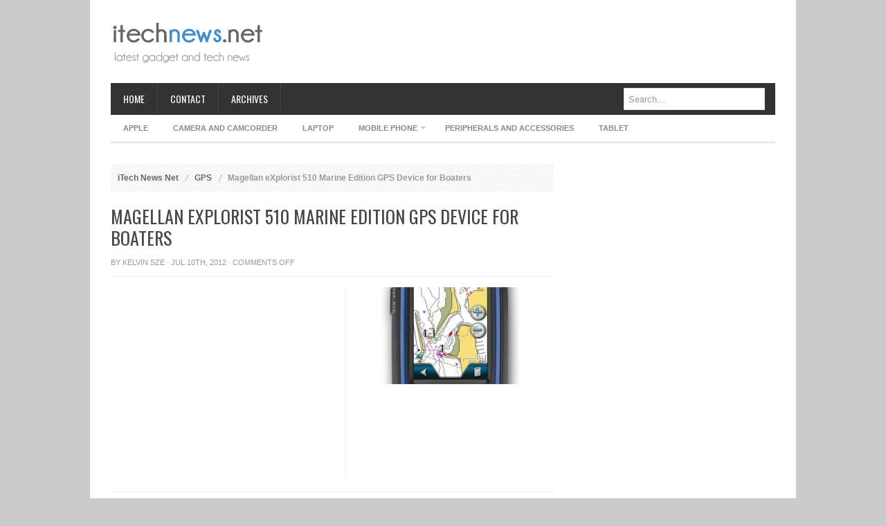

--- FILE ---
content_type: text/html; charset=utf-8
request_url: https://www.google.com/recaptcha/api2/aframe
body_size: 268
content:
<!DOCTYPE HTML><html><head><meta http-equiv="content-type" content="text/html; charset=UTF-8"></head><body><script nonce="s0pUAL9JMTSXCkN-V2i5-A">/** Anti-fraud and anti-abuse applications only. See google.com/recaptcha */ try{var clients={'sodar':'https://pagead2.googlesyndication.com/pagead/sodar?'};window.addEventListener("message",function(a){try{if(a.source===window.parent){var b=JSON.parse(a.data);var c=clients[b['id']];if(c){var d=document.createElement('img');d.src=c+b['params']+'&rc='+(localStorage.getItem("rc::a")?sessionStorage.getItem("rc::b"):"");window.document.body.appendChild(d);sessionStorage.setItem("rc::e",parseInt(sessionStorage.getItem("rc::e")||0)+1);localStorage.setItem("rc::h",'1768605429399');}}}catch(b){}});window.parent.postMessage("_grecaptcha_ready", "*");}catch(b){}</script></body></html>

--- FILE ---
content_type: text/css
request_url: https://itechnews.net/wp-content/themes/publisher/style.css
body_size: 6717
content:
/*   
Theme Name: Publisher
Theme URI: http://www.theme-junkie.com
Description: Proudly designed by <a href="http://www.theme-junkie.com/">Theme Junkie</a>.
Author: Theme Junkie
Author URI: http://www.theme-junkie.com
Version: 1.0
License: GNU General Public License
License URI: license.txt    
Tags: theme-options, translation-ready
*/
/*
WARNING: DO NOT EDIT THIS FILE. If you wish to make custom stylistic changes to your theme, use the
custom.css template to define custom styles. This way, you will still be able to take advantage of
future upgrades to the theme without worrying about overwriting your style changes.
*/
/*-----------------------------------------------

TABLE OF CONTENT:

0. Reset

1. Setup
-1.1 Defaults
-1.2 Hyperlinks

2. Site Structure & Appearance
-2.1 Containers & Columns
-2.2 Navigation Menu
-2.3 Header
-2.4 Content
-2.5 Sidebar
-2.6 Footer

3. Posts
-3.1 Typographic Elements
-3.2 Images
-3.3 Pagination
-3.4 Author Box
-3.5 Entry Tables
-3.6 Entry Bottom

4. Widgets
-4.1 Generic Widgets
-4.2 Specific Widgets

5. Comments

6. Page Templates
-6.1 Contact Form
-6.2 Archives & Sitemap

7. MISC
-7.1 Buttons
-7.2 Un-widgetized Advertisement
-7.3 CSS3 Effects

-------------------------------------------------*/
/* =0. Reset
------------------------------------------------ */
@import url(https://fonts.googleapis.com/css?family=Oswald);
html, body, div, span, applet, object, iframe,
h1, h2, h3, h4, h5, h6, p, blockquote, pre,
a, abbr, acronym, address, big, cite, code,
del, dfn, em, font, ins, kbd, q, s, samp,
small, strike, strong, sub, sup, tt, var,
dl, dt, dd, ol, ul, li,
fieldset, form, label, legend,
table, caption, tbody, tfoot, thead, tr, th, td { border: 0; font-family: inherit; font-size: 100%; font-style: inherit; font-weight: inherit; margin: 0; outline: 0; padding: 0; vertical-align: baseline; }
:focus { outline: 0; }
body { background: #fff; line-height: 1; }
ol, ul { list-style: none; }
table { border-collapse: separate; border-spacing: 0; }
caption, th, td { font-weight: normal; text-align: left; }
blockquote:before, blockquote:after,
q:before, q:after { content: ""; }
blockquote, q { quotes: "" ""; }
a img { border: 0; }

/* Floating */

.left { float: left; }
.right { float: right; }

/* Clear Floats */
* html .clear { height: 1%; }
.clear:after { clear: both; content: "."; display: block; height: 0; visibility: hidden; }
.clear { display: block; }

/* =1. Setup
----------------------------------------------- */

/* 1.1 Defaults */
body { background: #ccc; color: #474747; font: 13px/20px Arial, Helvetica, Sans-serif; }
/* headings */
h1,h2,h3,h4,h5,h6 { font-weight: bold; }
h1 { font-size: 22px; }
h2 { font-size: 18px; }
h3 { font-size: 15px; }
h4 { font-size: 13px; }
h5,
h6 { font-size: 12px; }

/* input form & textarea */
input,
textarea { border-color: #ddd; border-style: solid; border-width: 1px; color: #999; padding: 6px; }
input:focus,
textarea:focus { background: #fff; border-color: #ccc; box-shadow: inset 0 1px 2px rgba(0,0,0,0.15); }
.sticky {  }
.gallery-caption {  }
.bypostauthor {  }

/* 1.2 Links */
a,
a:visited { text-decoration: none; -webkit-transition: color .1s linear; -moz-transition: color .1s linear; -ms-transition: color .1s linear; -o-transition: color .1s linear; transition: color .1s linear; }
a:active { outline: 0; }
a:hover { text-decoration: none; }

/* =2. Site Structure & Appearance
----------------------------------------------- */

/* 2.1 Containers & Columns */
#wrapper { background: #fff; margin: 0 auto; width: 1020px; }
.inner-wrap { background: #fff; margin: 0 auto; width: 960px; }
#top { display: none; background: #333; height: 40px; line-height: 40px; margin: 0 0 30px 0; }
#container { background: #fff; float: left; padding: 30px 0 30px 0; width: 100%; z-index: 100; }
#content { float: left; width: 640px; }
#sidebar { float: right; width: 300px; }
#footer { border-top: 1px solid #efefef; padding: 20px 0 20px 0; background: #333; }
.one-col { width: 960px !important; }

/* 2.2 Navigation Menu */
.nav { list-style: none; line-height: 1; margin: 0; overflow: hidden; padding: 0; z-index: 999; }
.nav a { display: block; position: relative; text-decoration: none; z-index: 100; }
.nav li { float: left; width: auto; z-index: 999; }
.nav li a { color: #eee; line-height: 18px; padding: 10px 18px; text-decoration: none; }
.nav li a.sf-with-ul { padding-right: 22px !important; }
.nav li:hover a, .nav li:hover a:active { text-decoration: none; }
.nav li ul { left: -999em; position: absolute; width: 180px; z-index: 999; }
.nav li ul li a, .nav li ul li a:visited { background: #fff; color: #333; font-size: 12px; width: 144px; }
.nav li ul li a.sf-with-ul { padding: 10px 15px; }
.nav li ul ul { margin: -38px 0 0 180px; }
.nav li:hover, .nav li.hover { position: static; }
.nav li:hover ul ul, .nav li.sfhover ul ul,
.nav li:hover ul ul ul, .nav li.sfhover ul ul ul,
.nav li:hover ul ul ul ul, .nav li.sfhover ul ul ul ul { left: -999em; }
.nav li:hover ul, .nav li.sfhover ul,
.nav li li:hover ul, .nav li li.sfhover ul,
.nav li li li:hover ul, .nav li li li.sfhover ul,
.nav li li li li:hover ul, .nav li li li li.sfhover ul { left: auto; }
.nav .sf-sub-indicator { display: block; overflow: hidden; position: absolute; width: 9px; height: 9px; text-indent: -999em; top: 1.2em; right: 10px; }
.nav li ul .sf-sub-indicator { display: block; overflow: hidden; position: absolute; width: 10px; height: 10px; text-indent: -999em; top: 1.2em; right: 0.5em; }

/* PRIMARY NAV */
#primary-nav { background: #333; padding: 0 15px 0 0; }
#primary-nav .nav li a { border-right: 1px solid #444; color: #fff; font-size: 14px; padding: 14px 18px; }
#primary-nav .nav li li a { border-right: none; font-size: 12px; font-family: Arial, serif !important; padding: 10px 18px !important; text-transform: none; }
#primary-nav .nav li ul { width: 180px; }
#primary-nav .nav ul ul { margin: -38px 0 0 180px; }
#primary-nav .nav .sf-sub-indicator { background: url(images/ico-primary-arrow-down.png) no-repeat; }
#primary-nav .nav li ul .sf-sub-indicator { background: url(images/ico-primary-arrow-right.png) no-repeat; }

/* SECONDARY NAV */
#secondary-nav .nav { border-bottom: 3px solid #e9e9e9; }
#secondary-nav .nav li a { color: #888; font-size: 11px; font-weight: bold; text-transform: uppercase; }
#secondary-nav .nav li a:hover, 
#secondary-nav .nav li.sfHover a,
#secondary-nav .nav li.current-cat a { background: #e9e9e9; color: #333; }
#secondary-nav .nav li li a { font-size: 12px; font-weight: normal; padding: 10px 18px !important; text-transform: none; }
#secondary-nav .nav li li a:hover { background: #ddd; }
#secondary-nav .nav .sf-sub-indicator { background: url(images/ico-arrow-down.png) no-repeat; top: 17px; right: 0.7em; }
#secondary-nav .nav li ul .sf-sub-indicator { background: url(images/bullet.png) no-repeat; top: 16px; right: 0.7em; }

/* 2.3 Header */
#header { background: #fff; height: 90px; padding: 15px 0; z-index: 999; }

/* logo */
#text-logo { float: left }
#site-title { font-size: 36px; font-weight: bold; line-height: 1; margin: 15px 0 5px 0; }
#site-desc { color: #999; font-size: 11px; }
#site-title a,
#site-title a:hover { text-decoration: none; }
#logo { line-height: 1; margin: 0 0 0 0; overflow: hidden; }

/* 2.4 Content */

/* Featured Content */
.heading { background: url(images/bg-heading.png) repeat; font-size: 15px; font-weight: normal; height: 36px; line-height: 36px; }
.heading span { display: block; float: left; padding: 0 12px; }
.heading .view-all { float: right; font-family: Arial, serif; font-size: 11px; font-weight: bold; text-transform: none; }
.heading .view-all a,
.heading .view-all a:visited { color: #333; }
#featured-content .heading { margin: 0 0 25px 0; }
#featured-content { margin: 0 0 30px 0; }
.featured-left { background: #333; color: #ccc; float: left; padding: 15px 15px 20px; width: 280px; }
.featured-left .entry-title { font-size: 22px; margin: 0 0 10px 0; }
.featured-left .read-more { font-size: 15px; margin: 15px 0 0 0; }
.featured-left .entry-title a,
.featured-left .entry-title a:visited,
.featured-left .entry-meta a:hover,
.featured-left .read-more a,
.featured-left .read-more a:visited { color: #fff; }
.featured-left .read-more a:hover,
.featured-left .entry-title a:hover { color: #ccc; }
.featured-right { float: right; width: 310px; }
.featured-right ul li { border-bottom: 1px solid #e6e6e6; display: block; float: left; margin: 0 0 15px 0; padding: 0 0 15px 0; width: 100%; }
.featured-right .entry-title a,
.featured-right .entry-title a:visited { font-size: 13px; font-weight: normal; }
.featured-right .entry-thumb { display: inline; float: left; margin: 0 15px 10px 0; }
.featured-right .featured-4 { border-bottom: none !important; padding-bottom: 0 !important; }

/* Carousel */
#mycarousel { display: none; }
.jcarousel-skin-tango .jcarousel-container { margin: 0 0 20px 0; }
.jcarousel-skin-tango .jcarousel-direction-rtl { direction: rtl; }
.jcarousel-skin-tango .jcarousel-container-horizontal { width: 640px; padding: 20px 0 0 0; }
.jcarousel-skin-tango .jcarousel-clip { overflow: hidden; }
.jcarousel-skin-tango .jcarousel-clip-horizontal { width: 640px; }
.jcarousel-skin-tango .jcarousel-item { width: 200px !important; padding: 0 !important; }
.jcarousel-skin-tango .jcarousel-item .entry-thumb { width: 200px; height: 140px !important; margin: 0 0 10px 0; }
.jcarousel-skin-tango .jcarousel-item .entry-title { font-size: 16px; margin: 0 0 10px 0; }
.jcarousel-skin-tango .jcarousel-item .entry-meta { margin: 0 0 5px 0 !important; }
.jcarousel-skin-tango .jcarousel-item-horizontal { margin-left: 0; margin-right: 20px; }
.carousel-lastx { margin-right: 0 !important; }
.jcarousel-skin-tango .jcarousel-direction-rtl .jcarousel-item-horizontal { margin-left: 10px; margin-right: 0; }
.jcarousel-skin-tango .jcarousel-item-placeholder { background: #fff; color: #000; }

/* Carousel Navigation Buttons */
.jcarousel-skin-tango .jcarousel-next-horizontal { position: absolute; top: -26px; right: 10px; width: 16px; height: 16px; cursor: pointer; background: transparent url(images/ico-next.png) no-repeat 0 0; }
.jcarousel-skin-tango .jcarousel-direction-rtl .jcarousel-next-horizontal { left: 5px; right: auto; background-image: url(images/ico-next.png); }
.jcarousel-skin-tango .jcarousel-next-horizontal:hover,
.jcarousel-skin-tango .jcarousel-next-horizontal:focus { background-position: 0 0; }
.jcarousel-skin-tango .jcarousel-next-horizontal:active { background-position: 0 0; margin: 1px 0 0 0; }
.jcarousel-skin-tango .jcarousel-next-disabled-horizontal,
.jcarousel-skin-tango .jcarousel-next-disabled-horizontal:hover,
.jcarousel-skin-tango .jcarousel-next-disabled-horizontal:focus,
.jcarousel-skin-tango .jcarousel-next-disabled-horizontal:active { cursor: default; background: transparent url(images/ico-next-on.png) no-repeat 0 0; margin: 0 !important; }
.jcarousel-skin-tango .jcarousel-prev-horizontal { position: absolute; top: -26px; right: 30px; width: 16px; height: 16px; cursor: pointer; background: transparent url(images/ico-prev.png) no-repeat 0 0; }
.jcarousel-skin-tango .jcarousel-direction-rtl .jcarousel-prev-horizontal { left: auto; right: 5px; background-image: url(images/ico-prev.png); }
.jcarousel-skin-tango .jcarousel-prev-horizontal:hover, 
.jcarousel-skin-tango .jcarousel-prev-horizontal:focus { background-position: 0 0; }
.jcarousel-skin-tango .jcarousel-prev-horizontal:active { background-position: 0 0; margin: 1px 0 0 0; }
.jcarousel-skin-tango .jcarousel-prev-disabled-horizontal,
.jcarousel-skin-tango .jcarousel-prev-disabled-horizontal:hover,
.jcarousel-skin-tango .jcarousel-prev-disabled-horizontal:focus,
.jcarousel-skin-tango .jcarousel-prev-disabled-horizontal:active { cursor: default; background: transparent url(images/ico-prev-on.png) no-repeat 0 0; margin: 0 !important; }

/* Content Loop */
#content-loop { width: 640px; }
#content-loop .heading { margin: 0 0 25px 0; }
#content-loop .hentry { border-bottom: 1px solid #e6e6e6; margin: 0 0 30px 0; padding: 0 0 30px 0; }
#content-loop .entry-title { font-size: 18px; font-weight: bold; margin: 0 0 10px 0; }
#content-loop .entry-thumb { display: inline; float: left; margin: 0 25px 10px 0; width: 200px; height: 140px !important; }
#content-loop .entry-excerpt { display: table; }
#content-loop .read-more { display: block; font-size: 14px; margin: 20px 0 0 0; }
#content-loop .read-more a,
#content-loop .read-more a:visited { background: #f0f0f0; color: #333; padding: 7px 12px; border-radius: 4px; }
#content-loop .read-more a:hover { color: #fff; }

/* Breadcrumbs */
#breadcrumbs { background: url(images/bg-heading.png) repeat; margin: 0 0 20px 0; padding: 10px; font-size: 12px; font-weight: bold; color: #999; }
#breadcrumbs a,
#breadcrumbs a:visited { background: url(images/slash.png) no-repeat right -1px; padding: 0 20px 0 0; color: #666; }
#breadcrumbs .cat-feed { display: none; }

/* 2.5 Sidebar */
#sidebar #searchform .field { padding: 10px 9px; width: 280px; }
#sidebar .widget-title { background: url(images/bg-heading.png) repeat; font-size: 16px; font-weight: normal; height: 36px; line-height: 36px; }
#sidebar .widget-title span { background: #fff; display: block; float: left; padding: 0 12px 0 0; }
#sidebar .textwidget { padding: 10px 0; }

/* 2.6 Footer */
#footer { padding: 30px 30px 20px; }
#footer a,
#footer a:visited { color: #ccc; }
#footer a:hover { color: #fff; }
#footer #searchform .field { padding: 10px 9px; width: 152px; }

/* footer widgets */
#footer .footer-widgets { border-bottom: 1px solid #464646; margin: 0 0 20px 0; }
#footer-widget-1,
#footer-widget-2,
#footer-widget-3,
#footer-widget-4 { display: inline; float: left; margin: 0 20px 0 0; width: 172px; }
#footer-widget-5 { display: inline; float: right; width: 172px; }
#footer .widget { color: #ccc; margin: 0 0 20px 0; padding: 0 !important; }
#footer .widget-title { font-family: Arial, serif; font-size: 12px; font-weight: bold; margin: 0 0 10px 0; text-transform: uppercase; }
#footer .widget li { background: url("images/bullet.png") no-repeat scroll 0 8px transparent; border-bottom: none; padding: 2px 0 2px 10px; }
#footer .widget li a { font-size: 11px; }

/* copyright */
.copyright { color: #999; font-size: 11px; width: 100%; }

/* =3. Posts
----------------------------------------------- */
.entry-title { line-height: 1.2; }
h1.entry-title { font-size: 26px; font-weight: normal; }
.entry-title a,
.entry-title a:visited { color: #333; }
.page-title { font-size: 26px; font-weight: normal; margin: 0 0 20px 0; }
.entry-meta { color: #999; font-size: 11px; margin: 10px 0; text-transform: uppercase; }
.entry-meta a,
.entry-meta a:visited { color: #999; }
.entry-meta a:hover { color: #444; }
.entry-tags { float: left; margin: 10px 0 15px 0; }
.entry-edit { float: right; margin: 10px 0 15px 0; }

/* 3.1 Typographic Elements */
.entry-content blockquote { border-left: 10px solid #f7f7f7; margin: 20px 20px; padding: 0 30px 0 20px; overflow: hidden; }
.entry-content blockquote p,
blockquote a,
blockquote { color: #666; font-size: 1em; font-style: italic; }
.entry-content strong { font-weight: bold }
.entry-content strong em,
.entry-content em strong { font-style: italic; font-weight: bold; }
.entry-content li ul { margin: 0; padding: 0; }
.entry-content input,
.entry-content textarea { font-size: 1em; padding: 3px; }
.entry-content dfn { font-weight: bold }
.entry-content del { color: #aaa; text-decoration: line-through; }
.entry-content pre,
.entry-content code,
.entry-content tt { background: #f5f5f5; color: #666; font: 12px 'andale mono', 'monotype.com', 'lucida console', monospace; line-height: 20px; overflow: auto; padding: 1em; }
.entry-content pre,
.entry-content code,
.entry-content tt { display: block; margin: 1.5em 0; white-space: pre; }
.entry-content ins { font-weight: bold; text-decoration: underline; }
.entry-content em { font-style: italic; font-weight: normal; }
.entry-content ul { list-style: none; padding-bottom: 10px; }
.entry-content ul ul,
.entry-content ol ol,
.entry-content ul ol,
.entry-content ol ul { margin-bottom: 0; }
.entry-content ul li { background: url(images/dot.png) no-repeat 0 11px; padding: 3px 0 3px 10px; }
.entry-content h1,
.entry-content h2,
.entry-content h3,
.entry-content h4,
.entry-content h5,
.entry-content h6 { margin: 5px 0 10px 0; }
.entry-content hr { background: #e6e6e6; border: none; clear: both; color: #e6e6e6; height: 1px; margin: 15px 0; width: 100%; }
.entry-content ol { list-style-type: decimal; margin: 0 0 10px 25px; }
.entry-content ol ol { list-style: upper-alpha; }
.entry-content ol ol ol { list-style: lower-roman; }
.entry-content ol ol ol ol { list-style: lower-alpha; }
.entry-content ol li { font-size: 12px; line-height: 19px; padding: 3px 0 3px 0; }
.entry-content p { margin: 0 0 10px 0; }

/* 3.2 Images */
img.centered { display: block; margin-bottom: 10px; margin-left: auto; margin-right: auto; padding: 0; }
img.alignnone { display: inline; margin: 0 0 10px 0; padding: 0; }
img.alignright { display: inline; margin: 0 0 10px 10px; padding: 0; }
img.alignleft { display: inline; margin: 0 10px 10px 0; padding: 0; }
.aligncenter { display: block; margin-bottom: 10px; margin-left: auto; margin-right: auto; }
.alignright { float: right; margin: 0 0 10px 10px; }
.alignleft { float: left; margin: 0 10px 10px 0; }
.wp-caption { background: #F7F7F7; border: 1px solid #e6e6e6; padding: 4px 0 5px 0; text-align: center; }
.wp-caption p.wp-caption-text { font-size: 11px; font-weight: normal; line-height: 12px; margin: 0; padding: 0; }
.wp-caption img { border: 0; margin: 0 0 5px 0; padding: 0; }

/* 3.3 Pagination */
.pagination { font-size: 15px; text-align: center; margin: 15px 0; }
.pagination a { padding: 7px 10px !important; }
.pagination a:hover { color: #fff; text-decoration: none; }
.pagination .page-numbers { color: #999; padding: 7px 10px; }
.pagination .current { color: #fff; }
.pagination a.prev { background: none; float: left; }
.pagination a.next { background: none; float: right; }
.pagination .seperator { background: url(images/seperator.png) no-repeat 0 2px; padding: 0 3px 0 6px; width: 12px; height: 14px; }
.navigation { font-style: italic; padding: 20px 0 0 0; }

/* 3.4 Author Box */
.authorbox { background: url(images/bg-heading.png) repeat; padding: 15px; }
.authorbox img { float: left; margin: 0 10px 0 0; }
.authorbox p { margin: 0; padding: 0; }
.authorbox p strong { font-size: 13px; font-weight: bold; }

/* 3.5 Entry Tables */
.entry table { width: 100%; border: 1px solid #e6e6e6; margin-bottom: 1.2em; }
.entry table tr.alt-table-row { background: #f9f9f9; }
.entry table th { padding: 6px 0 3px 0; background: #EEEEEE; border: 1px solid #e6e6e6; text-shadow: 1px 1px 0 #fff; box-shadow: inset 0 0 1px #fff; -moz-box-shadow: inset 0 0 1px #fff; -webkit-box-shadow: inset 0 0 1px #fff; }
.entry table td { padding: 6px 0 3px 10px; border: 1px solid #e6e6e6; }

/* =4. Widgets
----------------------------------------------- */

/* 4.1 General Widgets */
.widget { margin: 0 0 20px 0; }
.widget a,
.widget a:visited { color: #333; }
.widget > div { padding: 10px 0 }
.widget ul { margin: 0 0 0 0; }
.widget ul li { background: url(images/bullet.png) no-repeat 0 15px; border-bottom: 1px solid #dfdfdf; padding: 10px 0 10px 15px; }
.widget-title { font-size: 14px; font-weight: bold; }
.widget-title a { color: #333; text-decoration: none; }

/* 4.2 Specific Widgets */

/* ADVERTISEMENT */
.widget-ads { margin: 0 0 20px 0; }
.widget-ads h3.ad-title { color: #999; font-size: 11px; font-weight: normal; line-height: 1; margin-bottom: 7px; text-align: center; }
.widget-ad125 img { float: left; margin: 5px 15px 10px 0; }

/* ARCHIVES */
.widget_archive select { margin: 10px 0 0 0; }

/* CALENDAR */
#wp-calendar { width: 100%; }
#wp-calendar,
#wp-calendar th,
#wp-calendar caption { text-align: center; }
#wp-calendar th { background: #f5f5f5; padding: 3px; border: 1px solid #f0f0f0; }
#wp-calendar td { padding: 5px 2px; border: 1px solid #f0f0f0; text-align: center; }
#wp-calendar caption { background: transparent; color: #333; font-weight: bold; padding: 3px 0px 7px 0px; }
#wp-calendar #today { background: #f5f5f5; font-weight: bold; }

/* FLICKR */
.widget_tj_flickr { margin: 0 0 20px 0; }
.widget_tj_flickr > div { border-top: 0; }
.widget .flickr_badge_image { float: left; margin: 0; }
.widget .flickr_badge_image a:hover img { background: #fbfbfb; border-color: #e5ecf1; }
.widget .flickr_badge_image .photo-wrap { margin-bottom: 20px; padding: 0; position: relative; }
.widget .flickr_badge_image a img { background: #fff; border: 1px solid #efefef; display: inline; float: left; margin: 0 4px 4px 0; padding: 4px; }

/* NEWSLETTER */
#newsletter { background: url(images/bg-heading.png) repeat; margin: 0 0 20px 0; padding: 15px; }
#newsletter .widget-title { background: none !important; padding: 0 !important; }
#newsletter .subscribe {  }
#newsletter .subscribe p { font-size: 12px; color: #777; }
#newsletter .subscribe span { color: #999; font-size: 11px; }
#newsletter .subscribe-form { margin: 6px 0 3px; }
#newsletter .subscribe-form .email { width: 160px; }
#newsletter .subscribe-form .submit { background: #f5f5f5 url(images/alert-overlay.png) repeat-x left center; padding: 6px 5px; cursor: pointer; border: 1px solid #ddd; }


/* SOCIAL ICONS */
.social-icons { background: #f7f7f7; border: 1px solid #e6e6e6; margin: 0 0 20px 0; padding: 15px 15px 5px 15px; }
.social-icons li { float: left; width: 90px; height: 33px; line-height: 1.3; margin: 0 0 10px 0; padding: 3px 0 0 38px; }
.social-icons li a,
.social-icons li a:visited { color: #444; font-size: 11px; font-weight: bold; }
.social-icons li span { color: #999; display: block; font-size: 11px; }
.social-icons .icon-rss { background: url(images/ico-rss.png) no-repeat 0 0; }
.social-icons .icon-google { background: url(images/ico-google.png) no-repeat 0 0; }
.social-icons .icon-twitter { background: url(images/ico-twitter.png) no-repeat 0 0; }
.social-icons .icon-facebook { background: url(images/ico-facebook.png) no-repeat 0 0; }

/* VIDEO */
.tj-video .open { border-bottom: 1px solid #dfdfdf; padding: 15px 15px 9px 15px; }
.tj-video .open .description { color: #999; margin: 10px 0 0 0; font-size: 11px; font-style: italic; }
.tj-video .hide { display: none; }
.tj-video li { background: url(images/ico-video.png) no-repeat 14px 14px !important; padding-left: 37px !important; }
.tj-video li:hover { background: #FFFBCC url(images/ico-video.png) no-repeat 14px 14px !important; }
.tj-video li a { font-weight: normal; }

/* TABBER */
#tabber { display: none; background: #fff; height: auto; margin: 0px 0px 25px 0px; overflow: hidden; }
#tabber .inside { border: 1px solid #e6e6e6; padding: 10px 20px 10px 20px; }
#tabber ul.tabs { border: none; border-left: 1px solid #e6e6e6; overflow: hidden; height: 40px; margin: 0 0 -1px 0; }
#tabber ul.tabs li { background: url(images/bg-heading.png) repeat; border-top: 1px solid #e6e6e6; float: left; display: inline; font-size: 14px; cursor: pointer; }
#tabber ul.tabs li a.selected { background: #fff; border-bottom: 1px solid #fff; color: #333; }
#tabber ul.tabs li a:hover { color: #444; }
#tabber ul.tabs li a { border-right: 1px solid #e6e6e6; border-bottom: 1px solid #e6e6e6; color: #999; display: block; float: left; padding: 0 11px; line-height: 38px; text-transform: uppercase; }
#tabber .inside li { background: none; border-bottom: 1px solid #e6e6e6; padding: 10px 0px; }
#tabber .inside li a { color: #333; line-height: 18px; }
#tabber .inside li div.info { display: table; top: 0px !important; margin: 0px !important; padding: 0px !important; }
#tabber .inside li span.meta { display: block; font-size: 11px; margin-top: 2px; text-transform: uppercase; color: #999; }
#tabber .inside li span.meta a { color: #999; }
#tabber .inside li span.meta a:hover { color: #333; text-decoration: none; }
#tabber .inside li img.avatar, 
#tabber .inside li img.entry-thumb { float: left; display: inline; margin: 0 15px 10px 0; }

/* TAG CLOUD */
.tagcloud a { background: url(images/bg-heading.png) repeat; display: inline-block; padding: 3px 5px; margin: 5px 5px 5px 0; }
.tagcloud a:hover { color: #fff !important; }

/* TWITTER */
.widget_tj_twitter { display: none; margin: 0 0 20px 0; }
.widget_tj_twitter li { background: none; display: block !important; }
.widget_tj_twitter li .time { color: #999 }
.widget_tj_twitter li a { background: none !important; display: inline !important; padding-left: 0 !important; }
.widget_tj_twitter li a:hover { background: none !important }

/* =5. Comments
-------------------------------------------------------------- */
#comments { clear: both; padding: 20px 0; position: relative; }
#comments .commentlist { padding: 20px 0; border-top: 1px solid #e6e6e6; }
.pings-wrapper { position: relative; }
.pinglist { padding: 30px 0 40px 0; margin: 0; list-style-type: none; }
.pinglist li { padding: 10px; border-bottom: 1px solid #e9eaea; }
.pinglist li a { display: block; border: 0; color: #4d4e52; font-weight: normal; }
.pinglist li a:hover { color: #202222; background: none !important; }
#respond {  }
#reply-title,
.comments-title,
.pings-title { font-size: 16px; margin: 0 0  20px 0; }
#cancel-comment-reply-link {  }
.comments-title {  }
#commentform {  }
.commentlist #commentform { margin-bottom: 60px; }
#commentform input { float: left; margin-right: 15px; padding: 6px 7px; width: 200px; }
#commentform textarea { width: 95%; }
#commentform p { line-height: 30px; margin-bottom: 10px; }
#commentform .required { color: red; }
#commentform .comment-form-comment { margin-bottom: 10px; }
#commentform .form-submit input { font-weight: 700; text-transform: uppercase; color: #fff; background: #333; padding: 9px 15px; margin: 0; float: none; border: 0; box-shadow: none; cursor: pointer; width: auto; }
#comments .children { list-style-type: none; margin-left: 55px; }
.comment .avatar { float: left; margin: 0 15px 0 0; }
.comment-meta { color: #999; margin-bottom: 15px; }
.comment-meta a,
.comment-meta a:visited { font-weight: normal; border: 0; background: none !important; color: #999; }
.comment-meta a:hover { color: #333; }
.comment-body { border-bottom: 1px solid #e6e6e6; margin-bottom: 20px; padding: 0 0 20px 51px; }
.comment-author cite { font-weight: bold; font-style: normal; color: #202222; }
.comment-author .says { display: none; }
.nocomments { text-align: center; padding: 20px; }
.comment-body ul { list-style-type: disc; }
.comment-body ol { list-style-type: decimal; }

/* =6. Page Templates
-------------------------------------------------------------- */

/* 6.1 Contact Form */
#contact-form { display: block; width: 100%; }
#contact-form li { background: none; padding-left: 0; }
#contact-form input.txt { color: #666; margin: 0 5px 10px 0; padding: 6px 7px; width: 200px; }
#contact-form textarea { color: #666; padding: 6px 7px; width: 80%; height: 200px !important; }
#contact-form #submit { margin: 15px 0 0 0; }
.contact-form label { display: block; font-size: 12px; line-height: 30px; }
.page-template-template-contact-php .thanks { color: #0A9600; }
.page-template-template-contact-php .error { color: red; }

/* 6.2 Archives & Sitemap */
.page-template-template-archives-php .entry-content ul li,
.page-template-template-sitemap-php .entry-content ul li { color: #999; font-style: italic; }
.page-template-template-archives-php .entry-content ul li a,
.page-template-template-sitemap-php .entry-content ul li a { font-style: normal; }

/* =7. Misc
-------------------------------------------------------------- */
.heading,
.widget-title,
#primary-nav .nav li a,
.read-more,
#tabber ul.tabs li,
h1.entry-title,
.page-title,
.pagination,
#reply-title,
.comments-title,
.pings-title { font-family: Oswald, Arial; font-weight: normal; text-transform: uppercase; }

/* 7.1 Buttons */
.submit-button, .submit-button:visited { background: #333; border: none; display: inline-block; padding: 8px 15px !important; color: #fff !important; font-size: 12px; font-weight: bold; position: relative; cursor: pointer; }
.submit-button:hover { color: #fff; opacity: 0.9; }
.submit-button:active { top: 1px; }

/* 7.2 Un-widgetized Advertisement */
.header-ad { float: right; width: 728px; height: 90px; }

/* 7.3 CSS3 Effects */
#newsletter,
.social-icons { 
	background: #FBFBFB; 
	background: -webkit-gradient(linear, left top, left bottom, from(#FBFBFB), to(#EEEEEE)); 
	background: -webkit-linear-gradient(#FBFBFB, #EEEEEE); 
	background: -moz-linear-gradient(center top, #FBFBFB 0%, #EEEEEE 100%); 
	background: -moz-gradient(center top, #FBFBFB 0%, #EEEEEE 100%); 
	background: -o-linear-gradient(top, #FBFBFB, #EEE); 
	filter: progid:DXImageTransform.Microsoft.gradient(GradientType=0,startColorstr=#FBFBFB,endColorstr=#EEEEEE); 
	-ms-filter: "progid:DXImageTransform.Microsoft.gradient(GradientType=0,startColorstr=#FBFBFB, endColorstr=#EEEEEE)"; 
	box-shadow: 0 2px 2px 0 rgba(0, 0, 0, 0.03); 
	-webkit-box-shadow: 0 2px 2px 0 rgba(0, 0, 0, 0.03); 
	-moz-box-shadow: 0 2px 2px 0 rgba(0, 0, 0, 0.03); 
	text-shadow: 0 1px 0 #fff; 
	border: 1px solid #dfdfdf; 
}


/* 8.0 Entry Bottom */
.entry-bottom {
    background: #fff;
    border-bottom: 1px solid #e6e6e6;
    margin: 20px 0 20px 0;
    padding: 0 0 5px 0;
}
.entry-bottom h3 {
    font-size: 13px;
    margin-bottom: 5px;
}

/* 8.1 Related Posts */
.related-posts {
    float: left;
    width: 325px;
}
.related-posts h3 {
    margin: 0 0 10px 0;
}
.related-posts li {
    border-top: 1px dotted #dddddd;
    overflow: hidden;
    padding: 13px 0;
}
.related-posts li img {
    float: left;
    margin-right: 10px;
}
.related-posts li a {
    display: table;
    font-weight: bold;
    padding: 0;
}
.related-posts li span {
    color: #999999;
    font-size: 11px;
}

/* 8.2 Entry Botttom Ad */
.entry-bottom-ad {
    float: right;
    width: 300px;
    margin: 0 0 10px 0;
    text-align: center;
}
.entry-bottom-ad .ad-title {
    color: #999;
    font-weight: normal;
    font-size: 11px;
    margin: 0 0 10px 0;
}